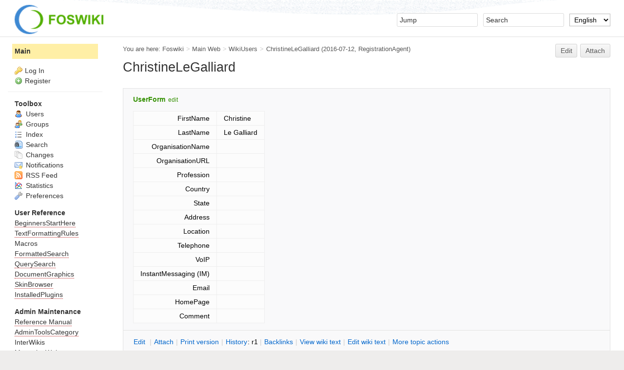

--- FILE ---
content_type: text/html; charset=utf-8
request_url: https://hades-wiki.gsi.de/Main/ChristineLeGalliard
body_size: 4662
content:
<!DOCTYPE html><html lang="en">
<head>
<title> ChristineLeGalliard &lt; Main &lt; Foswiki</title>
<meta http-equiv="X-UA-Compatible" content="IE=edge" />
<meta charset="utf-8" />
<meta name="viewport" content="width=device-width, initial-scale=1, maximum-scale=1.5, user-scalable=yes" />
<meta name="mobile-web-app-capable" content="yes" />
<meta name="mobile-web-app-status-bar-style" content="black-translucent" />
<meta name="apple-mobile-web-app-capable" content="yes" />
<meta name="apple-mobile-web-app-status-bar-style" content="black-translucent" />
<link rel="icon" href="/pub/System/ProjectLogos/favicon.ico" type="image/x-icon" />
<link rel="shortcut icon" href="/pub/System/ProjectLogos/favicon.ico" type="image/x-icon" />
<link rel="alternate" href="/edit/Main/ChristineLeGalliard?t=1768882667" type="application/x-wiki" title="edit ChristineLeGalliard" />
<meta name="TEXT_NUM_TOPICS" content="Number of topics:" />
<meta name="TEXT_MODIFY_SEARCH" content="Modify search" />

<link rel="alternate" type="application/rss+xml" title="RSS Feed" href="/Main/WebRss" />
<base href="https://hades-wiki.gsi.de/Main/ChristineLeGalliard" /><!--[if IE]></base><![endif]-->
<link class='head SMILIESPLUGIN' rel='stylesheet' href='/pub/System/SmiliesPlugin/smilies.css' type='text/css' media='all' /><!--SMILIESPLUGIN-->
<link rel='stylesheet' href='/pub/System/SkinTemplates/base.css' media='all' type='text/css' />
<link rel='stylesheet' href='/pub/System/PatternSkinTheme/layout.css' media='all' type='text/css' />
<link rel='stylesheet' href='/pub/System/PatternSkinTheme/style.css' media='all' type='text/css' />
<link rel='stylesheet' href='/pub/System/PatternSkinTheme/colors.css' media='all' type='text/css' />
<link rel='stylesheet' href='/pub/System/PatternSkinTheme/column_left.css' media='all' type='text/css' />
<link rel='stylesheet' href='/pub/System/PatternSkinTheme/variant_foswiki_noframe.css' media='all' type='text/css' />
<style type="text/css" media="all">
	/* Styles that are set using variables */
	.patternBookView .foswikiTopRow,
	.patternWebIndicator,
	.patternWebIndicator a {
		background-color:#FFEFA6;
	}
	#patternTopBarContents { background-image:url(/pub/System/PatternSkin/header5.gif); background-repeat:repeat-x;}
#patternTopBarContents { background-color:#ffffff;}
.patternBookView {
	border-color:#FFEFA6;
}
.patternPreviewPage #patternMain {
	/* uncomment to set the preview image */
	/*background-image:url("/pub/System/PreviewBackground/preview2bg.gif");*/
}
</style>
<link rel='stylesheet' href='/pub/System/PatternSkin/print.css' media='print' type='text/css' />



<script class='script JQUERYPLUGIN' src='/pub/System/JQueryPlugin/jquery-2.2.4.js'></script><!--JQUERYPLUGIN-->
<script class='script JQUERYPLUGIN::OBSERVER' src='/pub/System/JQueryPlugin/plugins/observer/observer.js?version=0.1'></script><!--JQUERYPLUGIN::OBSERVER-->
<script class='script JQUERYPLUGIN::MIGRATE' src='/pub/System/JQueryPlugin/plugins/migrate/jquery.migrate.js?version=3.4.1'></script><!--JQUERYPLUGIN::MIGRATE-->
<script class='script JQUERYPLUGIN::FOSWIKI' src='/pub/System/JQueryPlugin/plugins/foswiki/jquery.foswiki.js?version=3.10'></script><!--JQUERYPLUGIN::FOSWIKI-->
<script class='script JQUERYPLUGIN::BROWSER' src='/pub/System/JQueryPlugin/plugins/browser/jquery.browser.js?version=0.1.0'></script><!--JQUERYPLUGIN::BROWSER-->
<script class='script JQUERYPLUGIN::CHILI' src='/pub/System/JQueryPlugin/plugins/chili/pkg.js?version=2.2_1'></script><!--JQUERYPLUGIN::CHILI-->
<script class='script JQUERYPLUGIN::FOSWIKI::PREFERENCES foswikiPreferences' type='text/json'>{
   "URLHOST" : "https://hades-wiki.gsi.de",
   "SCRIPTURL" : "https://hades-wiki.gsi.de",
   "SCRIPTSUFFIX" : "",
   "NAMEFILTER" : "[\\\\\\s*?~^$@%`\"'&|<:;>\\[\\]#\\x00-\\x1f]",
   "TOPIC" : "ChristineLeGalliard",
   "COOKIEPATH" : "/",
   "PUBURLPATH" : "/pub",
   "PUBURL" : "https://hades-wiki.gsi.de/pub",
   "WIKINAME" : "WikiGuest",
   "SCRIPTURLPATH" : "",
   "USERNAME" : "guest",
   "USERSWEB" : "Main",
   "SKIN" : "natedit,pattern",
   "SERVERTIME" : "2026-01-20 - 05:17",
   "SCRIPTURLPATHS" : {
      "view" : ""
   },
   "SYSTEMWEB" : "System",
   "COOKIEREALM" : "",
   "WIKIUSERNAME" : "Main.WikiGuest",
   "WEB" : "Main"
}
</script><!--JQUERYPLUGIN::FOSWIKI::PREFERENCES-->
<script class='script JavascriptFiles/foswikiString' type="text/javascript" src="/pub/System/JavascriptFiles/foswikiString.js"></script><!--JavascriptFiles/foswikiString-->
<script class='script JavascriptFiles/foswikiForm' type="text/javascript" src="/pub/System/JavascriptFiles/foswikiForm.js"></script><!--JavascriptFiles/foswikiForm-->
<script class='script JavascriptFiles/foswikiPref' type="text/javascript" src="/pub/System/JavascriptFiles/foswikiPref.js"></script><!--JavascriptFiles/foswikiPref-->
<script class='script JavascriptFiles/strikeone' type="text/javascript" src="/pub/System/JavascriptFiles/strikeone.js"></script><!--JavascriptFiles/strikeone-->
<script class='script PatternSkin/pattern' type="text/javascript" src="/pub/System/PatternSkin/pattern.js"></script><!--PatternSkin/pattern-->
</head> 
<body class="foswikiNoJs patternViewPage foswikiHasNoChangePermission foswikiGuest">
<span id="PageTop"></span><div class="foswikiPage"><div id="patternScreen">
<div id="patternPageShadow"><div id="patternTopBar">
  <div id="patternTopBarContentsWrapper">
	 <div id="patternTopBarContents"><table border="0" cellpadding="0" cellspacing="0" style="width:100%">
<tr><td valign="middle"><span id="foswikiLogo" class="foswikiImage"><a href="https://hades-wiki.gsi.de/Main/WebHome"><img src="https://hades-wiki.gsi.de/pub/System/ProjectLogos/foswiki-logo.png" border="0" alt="Powered by Foswiki, The Free and Open Source Wiki" style="border:none;" height="60" /></a></span></td>
<td align="right" valign="top" class="patternMetaMenu">
 <ul>
<li> <form name="jumpForm" action="/Main/ChristineLeGalliard"><input id="jumpFormField" title="Jump" type="text" class="foswikiInputField foswikiDefaultText" name="topic" value="" size="18" /><noscript>&nbsp;<input type="submit" class="foswikiButton" size="5" name="submit" value="Jump" />&nbsp;</noscript>   </form>
</li> <li> <form name="quickSearchForm" action="/Main/WebSearch"><input type="text" class="foswikiInputField foswikiDefaultText" title="Search" id="quickSearchBox" name="search" value="" size="18" /><input type="hidden" name="scope" value="all" /><input type="hidden" name="web" value="Main" /><noscript>&nbsp;<input type="submit" size="5" class="foswikiButton" name="submit" value="Search" />&nbsp;</noscript>   </form>
</li> <li> <form action="/oops/Main/ChristineLeGalliard" method="get">    <input type="hidden" name="redirectto" value="/Main/ChristineLeGalliard?" />    <select name="language" class="foswikiSelect" onchange="this.form.submit()">      <option value='default'>Default</option>    <option  value='de'>Deutsch</option> <option selected='selected' value='en'>English</option></select>    <input type="hidden" name="template" value="oopslanguagechanged" />    <noscript>        <input class="foswikiButton" type="submit" value="Change language" />    </noscript> </form>
</li></ul> 
</td></tr></table></div>
  </div>
</div>
<div id="patternPage">
<div id="patternWrapper"><div id="patternOuter" class="clear">
<div id="patternFloatWrap">
<div id="patternMain"><div id="patternClearHeaderCenter"></div>
<div id="patternMainContents"><div class="patternTop clear"><span class="patternHomePath foswikiLeft"><span class="patternHomePathTitle">You are here: </span><a href="/">Foswiki</a><span class='foswikiSeparator'>&gt;</span><a href="/Main/WebHome">Main Web</a><span class='foswikiSeparator'>&gt;</span><a href="/Main/WikiUsers">WikiUsers</a><span class='foswikiSeparator'>&gt;</span><a href="/Main/ChristineLeGalliard" title='Topic revision: 1 (2016-07-12 - 10:23:43)'>ChristineLeGalliard</a> <span class='patternRevInfo'>(2016-07-12, <a href="/Main/RegistrationAgent">RegistrationAgent</a>)</span></span><span class="patternToolBar foswikiRight"><a class='foswikiRequiresChangePermission' href='/edit/Main/ChristineLeGalliard?t=1768882667' rel='nofollow' title='Edit this topic text' >Edit </a><a class='foswikiRequiresChangePermission' href='/attach/Main/ChristineLeGalliard' rel='nofollow' title='Attach an image or document to this topic'>Attach</a><span></span></span></div><div class="foswikiContentHeader"></div><div class="patternContent"><div class="foswikiTopic"><h1 id="ChristineLeGalliard"> ChristineLeGalliard </h1>
<p></p>
<p></p>
<p></p>
<!-- <ul>
<li> Set ALLOWTOPICCHANGE = <a class="foswikiCurrentTopicLink" href="/Main/ChristineLeGalliard">ChristineLeGalliard</a>
</li></ul> 
--> </div>
<div class="foswikiContentFooter"></div><div class="foswikiFormSteps"><div class="foswikiForm foswikiFormStep"><h3> <a href="/System/UserForm">UserForm</a> <span class='foswikiSmall'><a href='/edit/Main/ChristineLeGalliard?t=1768882667;action=form'>edit</a></span></h3><table class='foswikiFormTable' border='1'><tr style='vertical-align:top'><td class='foswikiFormTableRow foswikiFirstCol' style='text-align:right'> FirstName </td><td> Christine </td></tr><tr style='vertical-align:top'><td class='foswikiFormTableRow foswikiFirstCol' style='text-align:right'> LastName </td><td> Le Galliard </td></tr><tr style='vertical-align:top'><td class='foswikiFormTableRow foswikiFirstCol' style='text-align:right'> OrganisationName </td><td>  </td></tr><tr style='vertical-align:top'><td class='foswikiFormTableRow foswikiFirstCol' style='text-align:right'> OrganisationURL </td><td>  </td></tr><tr style='vertical-align:top'><td class='foswikiFormTableRow foswikiFirstCol' style='text-align:right'> Profession </td><td>  </td></tr><tr style='vertical-align:top'><td class='foswikiFormTableRow foswikiFirstCol' style='text-align:right'> Country </td><td>  </td></tr><tr style='vertical-align:top'><td class='foswikiFormTableRow foswikiFirstCol' style='text-align:right'> State </td><td>  </td></tr><tr style='vertical-align:top'><td class='foswikiFormTableRow foswikiFirstCol' style='text-align:right'> Address </td><td>  </td></tr><tr style='vertical-align:top'><td class='foswikiFormTableRow foswikiFirstCol' style='text-align:right'> Location </td><td>  </td></tr><tr style='vertical-align:top'><td class='foswikiFormTableRow foswikiFirstCol' style='text-align:right'> Telephone </td><td>  </td></tr><tr style='vertical-align:top'><td class='foswikiFormTableRow foswikiFirstCol' style='text-align:right'> VoIP </td><td>  </td></tr><tr style='vertical-align:top'><td class='foswikiFormTableRow foswikiFirstCol' style='text-align:right'> InstantMessaging (IM) </td><td>  </td></tr><tr style='vertical-align:top'><td class='foswikiFormTableRow foswikiFirstCol' style='text-align:right'> Email </td><td>  </td></tr><tr style='vertical-align:top'><td class='foswikiFormTableRow foswikiFirstCol' style='text-align:right'> HomePage </td><td>  </td></tr><tr style='vertical-align:top'><td class='foswikiFormTableRow foswikiFirstCol' style='text-align:right'> Comment </td><td>  </td></tr></table></div><div class="patternTopicActions foswikiFormStep"><span class="patternActionButtons"><a class='foswikiRequiresChangePermission' href='/edit/Main/ChristineLeGalliard?t=1768882667' rel='nofollow' title='Edit this topic text' accesskey='e'><span class='foswikiAccessKey'>E</span>dit </a><span class='foswikiSeparator'>&nbsp;|&nbsp;</span><a class='foswikiRequiresChangePermission' href='/attach/Main/ChristineLeGalliard' rel='nofollow' title='Attach an image or document to this topic' accesskey='a'><span class='foswikiAccessKey'>A</span>ttach</a><span class='foswikiSeparator'>&nbsp;|&nbsp;</span><span><a href='/Main/ChristineLeGalliard?cover=print;' rel='nofollow' title='Printable version of this topic' accesskey='p'><span class='foswikiAccessKey'>P</span>rint version</a></span><span class='foswikiSeparator'>&nbsp;|&nbsp;</span><span><a class='foswikiRequiresChangePermission' href='/oops/Main/ChristineLeGalliard?template=oopshistory' rel='nofollow' title='View complete topic history' accesskey='h'><span class='foswikiAccessKey'>H</span>istory</a>: r1</span><span class='foswikiSeparator'>&nbsp;|&nbsp;</span><span><a href='/Main/ChristineLeGalliard?template=backlinksweb' rel='nofollow' title='Search the Main Web for topics that link to here' accesskey='b'><span class='foswikiAccessKey'>B</span>acklinks</a></span><span class='foswikiSeparator'>&nbsp;|&nbsp;</span><span><a href='/Main/ChristineLeGalliard?raw=on' rel='nofollow' title='View without formatting' accesskey='v'><span class='foswikiAccessKey'>V</span>iew wiki text</a></span><span class='foswikiSeparator'>&nbsp;|&nbsp;</span><a class='foswikiRequiresChangePermission' href='/edit/Main/ChristineLeGalliard?t=1768882667;nowysiwyg=1' rel='nofollow' title='Edit Wiki text' accesskey='w'>Edit <span class='foswikiAccessKey'>w</span>iki text</a><span class='foswikiSeparator'>&nbsp;|&nbsp;</span><span><a href='/Main/ChristineLeGalliard?template=more&amp;currrev=1' rel='nofollow' title='Delete or rename this topic; set parent topic; view and compare revisions' accesskey='m'><span class='foswikiAccessKey'>M</span>ore topic actions</a></span></span></div></div></div><div class="patternInfo"><span class="patternRevInfo">Topic revision: r1 - 2016-07-12, <a href="/Main/RegistrationAgent">RegistrationAgent</a></span></div>
</div>
</div><div id="patternSideBar"><div id="patternClearHeaderLeft"></div>
<div id="patternSideBarContents"><div class="patternWebIndicator">
<a href='/Main/WebHome'>Main</a>
</div>
<!-- <ul>
<li> Set ALLOWTOPICVIEW = *
</li> <li> Set DENYTOPICVIEW =
</li></ul> 
-->
<div class="patternLeftBarPersonal">
<ul id="patternLeftBarUserActions">
<li class='patternLogIn'><img src='/pub/System/FamFamFamSilkIcons/key.png' class='foswikiIcon jqIcon key'  alt='key'  width='16'  /><a href="/login/Main/ChristineLeGalliard?foswiki_origin=GET%2cview%2c/Main/ChristineLeGalliard">Log In</a></li> <li><img src='/pub/System/FamFamFamSilkIcons/add.png' class='foswikiIcon jqIcon add'  alt='add'  width='16'  /><a href="/System/UserRegistration">Register</a></li></ul>
</div>
<p></p> <ul>
<li> <strong>Toolbox</strong>
</li> <li> <a href="/Main/WikiUsers"> <span class='foswikiIcon'><img src='/pub/System/DocumentGraphics/person.png' width='16' height='16' alt='person' /></span> Users</a>
</li> <li> <a href="/Main/WikiGroups"> <span class='foswikiIcon'><img src='/pub/System/DocumentGraphics/group.png' width='16' height='16' alt='group' /></span> Groups</a>
</li> <li> <a href="/Main/WebTopicList"> <span class='foswikiIcon'><img src='/pub/System/DocumentGraphics/index.png' width='16' height='16' alt='index' /></span> Index</a>
</li> <li> <a href="/Main/WebSearch"> <span class='foswikiIcon'><img src='/pub/System/DocumentGraphics/searchtopic.png' width='16' height='16' alt='searchtopic' /></span> Search</a>
</li> <li> <a href="/Main/WebChanges"> <span class='foswikiIcon'><img src='/pub/System/DocumentGraphics/changes.png' width='16' height='16' alt='changes' /></span> Changes</a>
</li> <li> <a href="/Main/WebNotify"> <span class='foswikiIcon'><img src='/pub/System/DocumentGraphics/notify.png' width='16' height='16' alt='notify' /></span> Notifications</a>
</li> <li> <a href="/Main/WebRss"> <span class='foswikiIcon'><img src='/pub/System/DocumentGraphics/feed.png' width='16' height='16' alt='feed' /></span> RSS Feed</a>
</li> <li> <a href="/Main/WebStatistics"> <span class='foswikiIcon'><img src='/pub/System/DocumentGraphics/statistics.png' width='16' height='16' alt='statistics' /></span> Statistics</a>
</li> <li> <a href="/Main/WebPreferences"> <span class='foswikiIcon'><img src='/pub/System/DocumentGraphics/wrench.png' width='16' height='16' alt='wrench' /></span> Preferences</a>
</li></ul> 
<p></p> <ul>
<li> <strong>User Reference</strong>
</li> <li> <a class="foswikiNewLink" href="/edit/Main/BeginnersStartHere?topicparent=Main.ChristineLeGalliard" rel="nofollow" title="Create this topic">BeginnersStartHere</a>
</li> <li> <a class="foswikiNewLink" href="/edit/Main/TextFormattingRules?topicparent=Main.ChristineLeGalliard" rel="nofollow" title="Create this topic">TextFormattingRules</a>
</li> <li> <a href="/System/Macros">Macros</a>
</li> <li> <a class="foswikiNewLink" href="/edit/Main/FormattedSearch?topicparent=Main.ChristineLeGalliard" rel="nofollow" title="Create this topic">FormattedSearch</a>
</li> <li> <a class="foswikiNewLink" href="/edit/Main/QuerySearch?topicparent=Main.ChristineLeGalliard" rel="nofollow" title="Create this topic">QuerySearch</a>
</li> <li> <a class="foswikiNewLink" href="/edit/Main/DocumentGraphics?topicparent=Main.ChristineLeGalliard" rel="nofollow" title="Create this topic">DocumentGraphics</a>
</li> <li> <a class="foswikiNewLink" href="/edit/Main/SkinBrowser?topicparent=Main.ChristineLeGalliard" rel="nofollow" title="Create this topic">SkinBrowser</a>
</li> <li> <a class="foswikiNewLink" href="/edit/Main/InstalledPlugins?topicparent=Main.ChristineLeGalliard" rel="nofollow" title="Create this topic">InstalledPlugins</a>
</li></ul> 
<p></p> <ul>
<li> <strong>Admin Maintenance</strong>
</li> <li> <a class="foswikiNewLink" href="/edit/Main/ReferenceManual?topicparent=Main.ChristineLeGalliard" rel="nofollow" title="Create this topic">Reference Manual</a>
</li> <li> <a class="foswikiNewLink" href="/edit/Main/AdminToolsCategory?topicparent=Main.ChristineLeGalliard" rel="nofollow" title="Create this topic">AdminToolsCategory</a>
</li> <li> <a href="/Main/InterWikis">InterWikis</a>
</li> <li> <a class="foswikiNewLink" href="/edit/Main/ManagingWebs?topicparent=Main.ChristineLeGalliard" rel="nofollow" title="Create this topic">ManagingWebs</a>
</li> <li> <a class="foswikiNewLink" href="/edit/Main/SiteTools?topicparent=Main.ChristineLeGalliard" rel="nofollow" title="Create this topic">SiteTools</a>
</li> <li> <a class="foswikiNewLink" href="/edit/Main/DefaultPreferences?topicparent=Main.ChristineLeGalliard" rel="nofollow" title="Create this topic">DefaultPreferences</a>
</li> <li> <a href="/Main/WebPreferences">WebPreferences</a>
</li></ul> 
<p></p> <ul>
<li> <strong>Categories</strong>
</li> <li> <a class="foswikiNewLink" href="/edit/Main/AdminDocumentationCategory?topicparent=Main.ChristineLeGalliard" rel="nofollow" title="Create this topic">Admin Documentation</a>
</li> <li> <a class="foswikiNewLink" href="/edit/Main/AdminToolsCategory?topicparent=Main.ChristineLeGalliard" rel="nofollow" title="Create this topic">Admin Tools</a>
</li> <li> <a class="foswikiNewLink" href="/edit/Main/DeveloperDocumentationCategory?topicparent=Main.ChristineLeGalliard" rel="nofollow" title="Create this topic">Developer Doc</a>
</li> <li> <a class="foswikiNewLink" href="/edit/Main/UserDocumentationCategory?topicparent=Main.ChristineLeGalliard" rel="nofollow" title="Create this topic">User Documentation</a>
</li> <li> <a class="foswikiNewLink" href="/edit/Main/UserToolsCategory?topicparent=Main.ChristineLeGalliard" rel="nofollow" title="Create this topic">User Tools</a>
</li></ul> 
<p></p>
<p></p> <ul>
<li> <strong>Webs</strong>
</li> <li> <span style="white-space:nowrap"><a href="/DaqSlowControl/WebHome"><img src="https://hades-wiki.gsi.de/pub/System/DocumentGraphics/web-bg.png" border="0" alt="" width="16" height="16" style="background-color:#CBFF7F" />&nbsp;DaqSlowControl</a></span>
</li> <li> <span style="white-space:nowrap"><a href="/HODO/WebHome"><img src="https://hades-wiki.gsi.de/pub/System/DocumentGraphics/web-bg.png" border="0" alt="" width="16" height="16" style="background-color:#efefef" />&nbsp;HODO</a></span>
</li> <li> <span style="white-space:nowrap"><a href="/Homepages/WebHome"><img src="https://hades-wiki.gsi.de/pub/System/DocumentGraphics/web-bg.png" border="0" alt="" width="16" height="16" style="background-color:#9CFF7F" />&nbsp;Homepages</a></span>
</li> <li> <span style="white-space:nowrap"><a href="/InterWikis/WebHome"><img src="https://hades-wiki.gsi.de/pub/System/DocumentGraphics/web-bg.png" border="0" alt="" width="16" height="16" style="background-color:#D0D0D0" />&nbsp;InterWikis</a></span>
</li> <li> <span style="white-space:nowrap"><a href="/Main/WebHome"><img src="https://hades-wiki.gsi.de/pub/System/DocumentGraphics/web-bg.png" border="0" alt="" width="16" height="16" style="background-color:#FFEFA6" />&nbsp;Main</a></span>
</li> <li> <span style="white-space:nowrap"><a href="/PionBeam/WebHome"><img src="https://hades-wiki.gsi.de/pub/System/DocumentGraphics/web-bg.png" border="0" alt="" width="16" height="16" style="background-color:#D0D0D0" />&nbsp;PionBeam</a></span>
</li> <li> <span style="white-space:nowrap"><a href="/Sandbox/WebHome"><img src="https://hades-wiki.gsi.de/pub/System/DocumentGraphics/web-bg.png" border="0" alt="" width="16" height="16" style="background-color:#FFD8AA" />&nbsp;Sandbox</a></span>
</li></ul> 
<p></p>
</div></div>
</div>
</div></div><div id="patternBottomBar"><div id="patternBottomBarContents"><div id="patternWebBottomBar">Copyright © by the contributing authors. All material on this collaboration platform is the property of the contributing authors.<br />Ideas, requests, problems regarding Foswiki <a href="mailto&#58;hades&#45;wiki&#45;admin&#64;gsi&#46;de&#63;subject&#61;Foswiki&#37;20Feedback&#37;20on&#37;20Main&#46;ChristineLeGalliard">Send feedback</a> &vert; <a href="https://www.gsi.de/en/legal_notice" rel="nofollow">Imprint</a> &vert; <a href="https://wiki.gsi.de/Main/DatenschutzErklaerung" rel="nofollow">Privacy Policy (in German)</a></div></div></div>
</div>
</div>
</div>
</div></body></html>